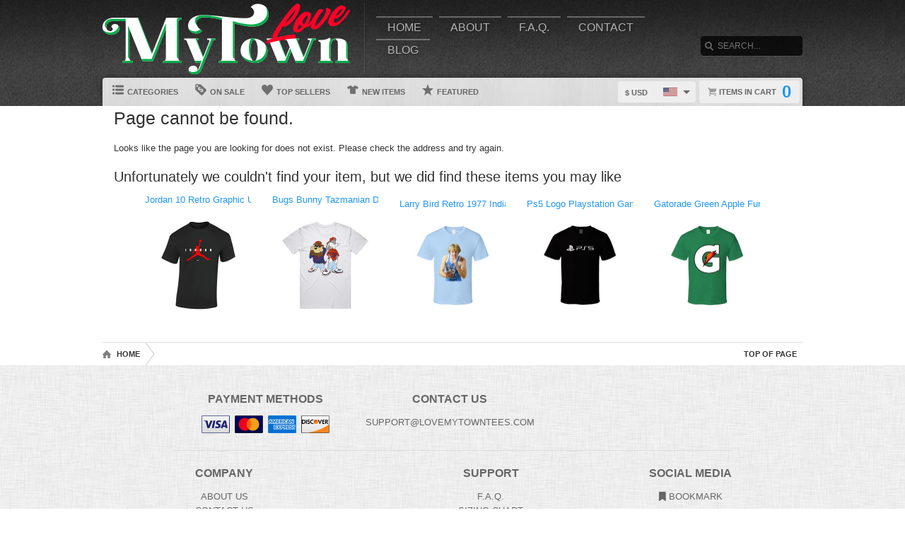

--- FILE ---
content_type: text/html; charset=UTF-8
request_url: https://www.lovemytowntees.com/view/355060/someone-in-abbotsford-wisconsin-loves-me-funny-cool-city-t-shirt
body_size: 4743
content:
<!DOCTYPE html>
<html xmlns="http://www.w3.org/1999/xhtml" xmlns:og="http://ogp.me/ns#" xmlns:fb="http://www.facebook.com/2008/fbml" lang="en">
<head>
	<meta charset="utf-8" />
	<title>404 - Page cannot be found</title><link rel="shortcut icon" href="/favicon.ico" />
	<link rel="manifest" href="/manifest.json">
	<link rel="stylesheet" href="/css/style.css?v=d9a16db
"/>
	<!-- font awesome css -->
	<link rel="stylesheet" href="https://cdnjs.cloudflare.com/ajax/libs/font-awesome/6.5.1/css/all.min.css" integrity="sha512-DTOQO9RWCH3ppGqcWaEA1BIZOC6xxalwEsw9c2QQeAIftl+Vegovlnee1c9QX4TctnWMn13TZye+giMm8e2LwA==" crossorigin="anonymous" referrerpolicy="no-referrer"><link rel="apple-touch-icon" href="touch-icon-iphone.png">
	<link rel="apple-touch-icon" sizes="152x152" href="/images/siteicons/icon-152x152.png"><meta name="theme-color" content="#212121" />
	<meta name="msapplication-navbutton-color" content="#212121" />
	<meta name="apple-mobile-web-app-status-bar-style" content="black-translucent">
	<meta name="viewport" content="width=device-width, initial-scale=1, maximum-scale=10, user-scalable=0" />
	<meta name="description" content="" />
	<meta name="keywords" content="" /><meta property="og:title" content="404 - Page cannot be found"/>
	    <meta property="og:type" content="product"/>
	    <meta property="og:url" content="https://www.lovemytowntees.com/view//someone-in-abbotsford-wisconsin-loves-me-funny-cool-city-t-shirt"/><meta property="og:site_name" content="wwwlovemytownteescom"/>
		<meta property="og:description" content=""/>
		<meta name="twitter:title" content="404 - Page cannot be found">
		<meta name="twitter:description" content=""><div itemscope itemtype="http://schema.org/Product">
			<meta itemprop="name" content="404 - Page cannot be found">
			<meta itemprop="description" content=""><meta itemprop="sku" content=""><meta itemprop="color" content="Black"><meta itemprop="category" content="">
			<div itemprop="brand" itemscope itemtype="http://schema.org/Brand" id="lovemytowntees.com">
			   <meta itemprop="name" content="lovemytowntees.com" />
			</div>
			<meta itemprop="mpn" content="">

			<div itemprop="offers" itemscope itemtype="http://schema.org/Offer">
				<meta itemprop="price" content="10.99">
				<meta itemprop="priceCurrency" content="USD" />
				<link itemprop="availability" href="http://schema.org/InStock" />
				<meta itemprop="itemCondition" content="https://schema.org/NewCondition">

				<meta itemprop="priceValidUntil" content="2026-01-23T11:59:39-05:00">
				<meta itemprop="url" content="https://www.lovemytowntees.com/view//someone-in-abbotsford-wisconsin-loves-me-funny-cool-city-t-shirt">
				
				<meta http-equiv="Cache-control" content="public">

				<div itemprop="shippingDetails" itemType="https://schema.org/OfferShippingDetails" itemScope>
					<div itemprop="shippingRate" itemType="https://schema.org/MonetaryAmount" itemScope>
						<meta itemprop="value" content="5.99"/>
						<meta itemprop="currency" content="USD"/>
					</div>
					<div itemprop="shippingDestination" itemType="https://schema.org/DefinedRegion" itemScope>
						<meta itemprop="addressCountry" content="US"/>
					</div>
					<div itemprop="deliveryTime" itemType="https://schema.org/ShippingDeliveryTime" itemScope>
						<div itemprop="handlingTime" itemType="https://schema.org/QuantitativeValue" itemScope>
							<meta itemprop="minValue" content="0"/>
							<meta itemprop="maxValue" content="2"/>
							<meta itemprop="unitCode" content="d"/>
						</div>
						<div itemprop="transitTime" itemType="https://schema.org/QuantitativeValue" itemScope>
							<meta itemprop="minValue" content="2"/>
							<meta itemprop="maxValue" content="4"/>
							<meta itemprop="unitCode" content="d"/>
						</div>
						<meta itemprop="cutOffTime" content="18:00-08:00"/>
						<div itemprop="businessDays" itemType="https://schema.org/OpeningHoursSpecification" itemScope>
							<meta itemprop="dayOfWeek" content="https://schema.org/Monday"/>
							<meta itemprop="dayOfWeek" content="https://schema.org/Tuesday"/>
							<meta itemprop="dayOfWeek" content="https://schema.org/Wednesday"/>
							<meta itemprop="dayOfWeek" content="https://schema.org/Thursday"/>
							<meta itemprop="dayOfWeek" content="https://schema.org/Friday"/>
						</div>
					</div>
				</div>

				<div itemprop="hasMerchantReturnPolicy" itemType="https://schema.org/MerchantReturnPolicy" itemScope>
					<meta itemprop="returnPolicyCountry" content="US" />
					<meta itemprop="applicableCountry" content="US" />
					<meta itemprop="merchantReturnLink" content="https://www.lovemytowntees.com/returns" />
					<meta itemprop="returnPolicyCategory" content="https://schema.org/MerchantReturnFiniteReturnWindow">
					<meta itemprop="merchantReturnDays" content="30">
					<meta itemprop="returnMethod" content="https://schema.org/ReturnByMail">
					<meta itemprop="returnFees" content="https://schema.org/FreeReturn">
				</div>
			</div>

			<div itemprop="aggregaterating" itemscope itemtype="http://schema.org/AggregateRating">
				<meta itemprop="itemReviewed" content="">
				<meta itemprop="ratingCount" content="5">
				<meta itemprop="reviewCount" content="5">
				<meta itemprop="ratingValue" content="5">
			</div>
			
			<div itemprop="review" itemtype="https://schema.org/Review" itemscope>
		        <div itemprop="author" itemtype="https://schema.org/Person" itemscope>
		          <meta itemprop="name" content="Fred Benson" />
		        </div>
		        <div itemprop="reviewRating" itemtype="https://schema.org/Rating" itemscope>
		          <meta itemprop="ratingValue" content="5" />
		          <meta itemprop="bestRating" content="5" />
		        </div>
		      </div>

		</div><script type="text/javascript" src="https://code.jquery.com/jquery-3.7.1.min.js"></script><!-- main core -->
	<script async src="/js/core-min.js?v=d9a16db
"></script>
	
	<!-- jquery Zoom -->
	<script async src="/js/jquery.zoom-min.js?v=d9a16db
" defer></script><script type="text/javascript" src="/localplugins/moneris/core-min.js"></script>
		<!-- Cloudflare Turnstile -->
		<script src="https://challenges.cloudflare.com/turnstile/v0/api.js" async defer></script></head><body id="siteBody" class="" data-theme="blue" data-bg="white">
<a class="skip-main" href="#search-input">Skip to main content</a>
<a id="top"></a><div id="container">
	<header id="branding" class="" role="banner">
		<div class="wrap">
			<div id="header">
				<div id="brandingLogo"><a href="/"><img src="https://d1w8c6s6gmwlek.b-cdn.net/lovemytowntees.com/storefiles/logo.png" alt="lovemytowntees.com" /></a></div>
				<nav id="navigation" role="navigation">
					<a id="navigationToggle" href="#navigationMenu">Menu</a>
					<ul id="navigationMenu">
						<li ><a href="/">Home</a></li>
						<li ><a href="/about">About</a></li>
					 	<li ><a href="/faq">F.A.Q.</a></li>
						<li ><a href="/contact">Contact</a></li><li ><a href="/blog">Blog</a></li></ul>
				</nav>
				<aside id="search">
					<form method="post" action="/search">
					<label for="search-input" class="visuallyhidden">Search</label><br />
						<input id="search-input" tabindex="-1" type="text" name="Search" placeholder="Search..." value="" />
						<input id="search-submit" tabindex="0" type="submit" value="Search" />
					</form>
				</aside>

			</div>
	<div id="subnavigation"><nav>
		<ul><li id="categoryMainMenu"><a><span class="icon categories"></span> Categories</a></li><li ><a href="/sale"><span class="icon onsale"></span> On Sale</a></li><li ><a href="/topsellers"><span class="icon topsellers"></span> Top Sellers</a></li><li ><a href="/new"><span class="icon newitems"></span> New Items</a></li><li ><a href="/featured"><span class="icon featureditems"></span> Featured</a></li></ul>
	
	</nav>
	
	<div id="cart">
		<a href="https://www.lovemytowntees.com/cart"><span class="cart-text">Items in cart</span><var>0</var></a>
	</div>
	<div id="currency">
		<div class="currencyselect">
			<div id="currencydrop" class="dropdown" data-currency="1">
				<span><div alt="USD" class="flagicon flag-us currencyMenuFlag"></div> $ USD</span>
				<ul>
					<li data-currency="1"><div alt="USD" class="flagicon flag-us currencyFlag"></div> $ USD</li>
					<li data-currency="5"><div alt="CAD" class="flagicon flag-ca currencyFlag"></div> $ CAD</li>
					<li data-currency="3"><div alt="GBP" class="flagicon flag-gb currencyFlag"></div> &pound; GBP</li>
					<li data-currency="4"><div alt="AUD" class="flagicon flag-au currencyFlag"></div> $ AUD</li>
					<li data-currency="2"><div alt="EUR" class="flagicon flag-eu currencyFlag"></div> &euro; EUR</li>
				</ul>
			</div>
		</div>
	</div></div>
		</div>
	</header><div class="categoryMainMenu" role="complementary"><nav id="sidebar-categories">
			<h4><a href="#sidebar-categories">Categories</a></h4>
			<ul><li class="active"><a href="/">All</a></li> <li >
				<a href="/cat/80s">80s</a></li> <li >
				<a href="/cat/anime">Anime</a></li> <li >
				<a href="/cat/baseball">Baseball</a></li> <li >
				<a href="/cat/basketball">Basketball</a></li> <li >
				<a href="/cat/beer">Beer</a></li> <li >
				<a href="/cat/boxing">Boxing</a></li> <li >
				<a href="/cat/cars">Cars</a></li> <li >
				<a href="/cat/cartoon">Cartoon</a></li> <li >
				<a href="/cat/comic">Comic</a></li> <li >
				<a href="/cat/food">Food</a></li> <li >
				<a href="/cat/football">Football</a></li> <li >
				<a href="/cat/funny">Funny</a></li> <li >
				<a href="/cat/geek">Geek</a></li> <li >
				<a href="/cat/hockey">Hockey</a></li> <li >
				<a href="/cat/hope">Hope</a></li> <li >
				<a href="/cat/joke">Joke</a></li> <li >
				<a href="/cat/kids">Kids</a></li> <li >
				<a href="/cat/misc">Misc</a></li> <li >
				<a href="/cat/mma">MMA</a></li> <li >
				<a href="/cat/movies">Movies</a></li> <li >
				<a href="/cat/music">Music</a></li> <li >
				<a href="/cat/political">Political</a></li> <li >
				<a href="/cat/retro">Retro</a></li> <li >
				<a href="/cat/scarface">Scarface</a></li> <li >
				<a href="/cat/soccer">Soccer</a></li> <li >
				<a href="/cat/sports">Sports</a></li> <li >
				<a href="/cat/tennis">Tennis</a></li> <li >
				<a href="/cat/tv">TV</a></li> <li >
				<a href="/cat/various">Various</a></li> <li >
				<a href="/cat/video_game">Video Game</a></li> <li >
				<a href="/cat/wrestling">Wrestling</a></li> <li >
				<a href="/cat/wwjd">WWJD</a></li> </ul></nav></div>
	<input type="hidden" id="selectedCategory" value="" /><div class="wrapper">
    <div id="body" role="main">
    <div id="holiday-snow"></div>
    <div id="holiday-halloween"></div><input type="hidden" id="categoryPositionId" value="2"><div class="wrap"><noscript><span class="notice error">The browser you are currently using has JavaScript disabled. This site may not function properly without JavaScript enabled. </span></noscript><section id="main"><h2>Page cannot be found.</h2>
	<br />Looks like the page you are looking for does not exist. Please check the address and try again.
	<br /><br /><h3>Unfortunately we couldn't find your item, but we did find these items you may like</h3>
	<div id="also-like">
		<ul><li title="Jordan 10 Retro Graphic Unisex Cotton Black T Shirt"><a aria-label="Jordan 10 Retro Graphic Unisex Cotton Black T Shirt" href="/view/39730615/jordan_10_retro_graphic_unisex_cotton_black_t_shirt">
					<div class="title">Jordan 10 Retro Graphic Unisex Cotton Bl</div><br />
					<img src="https://d1w8c6s6gmwlek.b-cdn.net/lovemytowntees.com/mini/401/503/40150350.jpg" alt="Jordan 10 Retro Graphic Unisex Cotton Black T Shirt" /></a>
					</li><li title="Bugs Bunny Tazmanian Devil Looney Toons Fan Unisex Soft Cotton tee T Shirt"><a aria-label="Bugs Bunny Tazmanian Devil Looney Toons Fan Unisex Soft Cotton tee T Shirt" href="/view/39733307/bugs_bunny_tazmanian_devil_looney_toons_fan_unisex_soft_cotton_tee_t_shirt">
					<div class="title">Bugs Bunny Tazmanian Devil Looney Toons </div><br />
					<img src="https://d1w8c6s6gmwlek.b-cdn.net/lovemytowntees.com/mini/403/388/40338893.jpg" alt="Bugs Bunny Tazmanian Devil Looney Toons Fan Unisex Soft Cotton tee T Shirt" /></a>
					</li><li title="Larry Bird Retro 1977 Indiana State Boston Basketball Fan T Shirt"><a aria-label="Larry Bird Retro 1977 Indiana State Boston Basketball Fan T Shirt" href="/view/38395701/larry_bird_retro_1977_indiana_state_boston_basketball_fan_t_shirt">
					<div class="title">Larry Bird Retro 1977 Indiana State Bost</div><br />
					<img src="https://d1w8c6s6gmwlek.b-cdn.net/lovemytowntees.com/mini/383/957/38395701.jpg" alt="Larry Bird Retro 1977 Indiana State Boston Basketball Fan T Shirt" /></a>
					</li><li title="Ps5 Logo Playstation Game System New Video Game Lover T Shirt"><a aria-label="Ps5 Logo Playstation Game System New Video Game Lover T Shirt" href="/view/38482426/ps5_logo_playstation_game_system_new_video_game_lover_t_shirt">
					<div class="title">Ps5 Logo Playstation Game System New Vid</div><br />
					<img src="https://d1w8c6s6gmwlek.b-cdn.net/lovemytowntees.com/mini/384/824/38482426.jpg" alt="Ps5 Logo Playstation Game System New Video Game Lover T Shirt" /></a>
					</li><li title="Gatorade Green Apple Funny Group Costume Halloween T Shirt"><a aria-label="Gatorade Green Apple Funny Group Costume Halloween T Shirt" href="/view/38383926/gatorade_green_apple_funny_group_costume_halloween_t_shirt">
					<div class="title">Gatorade Green Apple Funny Group Costume</div><br />
					<img src="https://d1w8c6s6gmwlek.b-cdn.net/lovemytowntees.com/mini/383/839/38383926.jpg" alt="Gatorade Green Apple Funny Group Costume Halloween T Shirt" /></a>
					</li></ul>
	</div></section></div>
<div id="overlay"></div><nav id="breadcrumb" class="wrap">
		<ul>
			<li class="top"><a aria-label="Top of page" href="#top">Top of Page</a></li>
			<li class="home"><a aria-label="Home" href="/">Home</a></li><li><a aria-label="Home page" href="#"></a></li></ul>
	</nav>
</div>

			<footer id="siteinfo" role="contentinfo">
			<div class="wrap">
				<div id="footer">
					<div id="siteinfo-payment">
						<h3>Payment Methods</h3><img src="/images/payments_creditcards.png" alt="creditcards" /></div>
				<div id="siteinfo-contact">
					<h3>Contact Us</h3>
					<ul><li>support@lovemytowntees.com</li></ul>
				</div>
				<div id="siteinfo-address"></div>
			
				<div class="clear"></div>
				<hr />
				
					<div id="siteinfo-company">
						<h3>Company</h3>
						<ul>
							<li><a aria-label="About" href="/about">About Us</a></li>
							<li><a aria-label="Contact" href="/contact">Contact Us</a></li>
							<li><a aria-label="Privacy" href="/privacy">Privacy Policy</a></li>
							<li><a aria-label="Terms and Conditions" href="/terms">Terms & Conditions</a></li>
							<li><a aria-label="Returns and Refunds" href="/returns">Refund Policy</a></li>
							<li><a aria-label="Shipping Policy" href="/shipping">Shipping Policy</a></li>
						</ul>
					</div>
					<div id="siteinfo-community">
						<h3>Support</h3>
						<ul>
							<li><a aria-label="Frequently asked questions" href="/faq">F.A.Q.</a></li>
							<li><a aria-label="Sizing chart" href="/sizing">Sizing Chart</a></li>
							<li><a aria-label="Customer Service" href="/service">Customer Service</a></li>
							<li><a aria-label="Copyright" href="/copyright">Copyright / DCMA</a></li>
						</ul>
					</div>
					<div id="siteinfo-social">
						<h3>Social Media</h3>
						<ul><li><a aria-label="Bookmark us" href="javascript:bookmark_us('https://www.lovemytowntees.com','wwwlovemytownteescom')"><i class="fa fa-bookmark" aria-hidden="true"></i> Bookmark</a></li>
						</ul>
					</div>
				</div>
                <hr />
                <div id="siteinfo-content">
						<p class="copyright"> </p>
					</div>
			</div>
		</footer>

	</div>

</div>
</body></html>